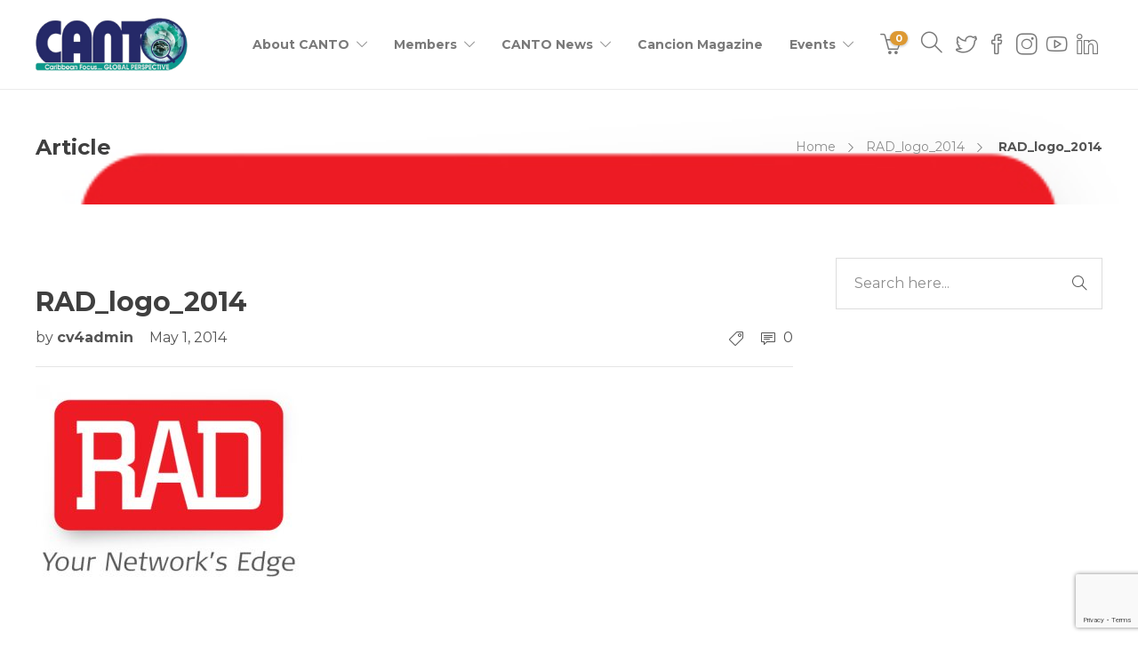

--- FILE ---
content_type: text/html; charset=utf-8
request_url: https://www.google.com/recaptcha/api2/anchor?ar=1&k=6LcqlnAdAAAAAKRTU-F7W0Xo_pK1IM7z4cSRpE_x&co=aHR0cHM6Ly93d3cuY2FudG8ub3JnOjQ0Mw..&hl=en&v=PoyoqOPhxBO7pBk68S4YbpHZ&size=invisible&anchor-ms=20000&execute-ms=30000&cb=mszyyrqlyb5s
body_size: 49019
content:
<!DOCTYPE HTML><html dir="ltr" lang="en"><head><meta http-equiv="Content-Type" content="text/html; charset=UTF-8">
<meta http-equiv="X-UA-Compatible" content="IE=edge">
<title>reCAPTCHA</title>
<style type="text/css">
/* cyrillic-ext */
@font-face {
  font-family: 'Roboto';
  font-style: normal;
  font-weight: 400;
  font-stretch: 100%;
  src: url(//fonts.gstatic.com/s/roboto/v48/KFO7CnqEu92Fr1ME7kSn66aGLdTylUAMa3GUBHMdazTgWw.woff2) format('woff2');
  unicode-range: U+0460-052F, U+1C80-1C8A, U+20B4, U+2DE0-2DFF, U+A640-A69F, U+FE2E-FE2F;
}
/* cyrillic */
@font-face {
  font-family: 'Roboto';
  font-style: normal;
  font-weight: 400;
  font-stretch: 100%;
  src: url(//fonts.gstatic.com/s/roboto/v48/KFO7CnqEu92Fr1ME7kSn66aGLdTylUAMa3iUBHMdazTgWw.woff2) format('woff2');
  unicode-range: U+0301, U+0400-045F, U+0490-0491, U+04B0-04B1, U+2116;
}
/* greek-ext */
@font-face {
  font-family: 'Roboto';
  font-style: normal;
  font-weight: 400;
  font-stretch: 100%;
  src: url(//fonts.gstatic.com/s/roboto/v48/KFO7CnqEu92Fr1ME7kSn66aGLdTylUAMa3CUBHMdazTgWw.woff2) format('woff2');
  unicode-range: U+1F00-1FFF;
}
/* greek */
@font-face {
  font-family: 'Roboto';
  font-style: normal;
  font-weight: 400;
  font-stretch: 100%;
  src: url(//fonts.gstatic.com/s/roboto/v48/KFO7CnqEu92Fr1ME7kSn66aGLdTylUAMa3-UBHMdazTgWw.woff2) format('woff2');
  unicode-range: U+0370-0377, U+037A-037F, U+0384-038A, U+038C, U+038E-03A1, U+03A3-03FF;
}
/* math */
@font-face {
  font-family: 'Roboto';
  font-style: normal;
  font-weight: 400;
  font-stretch: 100%;
  src: url(//fonts.gstatic.com/s/roboto/v48/KFO7CnqEu92Fr1ME7kSn66aGLdTylUAMawCUBHMdazTgWw.woff2) format('woff2');
  unicode-range: U+0302-0303, U+0305, U+0307-0308, U+0310, U+0312, U+0315, U+031A, U+0326-0327, U+032C, U+032F-0330, U+0332-0333, U+0338, U+033A, U+0346, U+034D, U+0391-03A1, U+03A3-03A9, U+03B1-03C9, U+03D1, U+03D5-03D6, U+03F0-03F1, U+03F4-03F5, U+2016-2017, U+2034-2038, U+203C, U+2040, U+2043, U+2047, U+2050, U+2057, U+205F, U+2070-2071, U+2074-208E, U+2090-209C, U+20D0-20DC, U+20E1, U+20E5-20EF, U+2100-2112, U+2114-2115, U+2117-2121, U+2123-214F, U+2190, U+2192, U+2194-21AE, U+21B0-21E5, U+21F1-21F2, U+21F4-2211, U+2213-2214, U+2216-22FF, U+2308-230B, U+2310, U+2319, U+231C-2321, U+2336-237A, U+237C, U+2395, U+239B-23B7, U+23D0, U+23DC-23E1, U+2474-2475, U+25AF, U+25B3, U+25B7, U+25BD, U+25C1, U+25CA, U+25CC, U+25FB, U+266D-266F, U+27C0-27FF, U+2900-2AFF, U+2B0E-2B11, U+2B30-2B4C, U+2BFE, U+3030, U+FF5B, U+FF5D, U+1D400-1D7FF, U+1EE00-1EEFF;
}
/* symbols */
@font-face {
  font-family: 'Roboto';
  font-style: normal;
  font-weight: 400;
  font-stretch: 100%;
  src: url(//fonts.gstatic.com/s/roboto/v48/KFO7CnqEu92Fr1ME7kSn66aGLdTylUAMaxKUBHMdazTgWw.woff2) format('woff2');
  unicode-range: U+0001-000C, U+000E-001F, U+007F-009F, U+20DD-20E0, U+20E2-20E4, U+2150-218F, U+2190, U+2192, U+2194-2199, U+21AF, U+21E6-21F0, U+21F3, U+2218-2219, U+2299, U+22C4-22C6, U+2300-243F, U+2440-244A, U+2460-24FF, U+25A0-27BF, U+2800-28FF, U+2921-2922, U+2981, U+29BF, U+29EB, U+2B00-2BFF, U+4DC0-4DFF, U+FFF9-FFFB, U+10140-1018E, U+10190-1019C, U+101A0, U+101D0-101FD, U+102E0-102FB, U+10E60-10E7E, U+1D2C0-1D2D3, U+1D2E0-1D37F, U+1F000-1F0FF, U+1F100-1F1AD, U+1F1E6-1F1FF, U+1F30D-1F30F, U+1F315, U+1F31C, U+1F31E, U+1F320-1F32C, U+1F336, U+1F378, U+1F37D, U+1F382, U+1F393-1F39F, U+1F3A7-1F3A8, U+1F3AC-1F3AF, U+1F3C2, U+1F3C4-1F3C6, U+1F3CA-1F3CE, U+1F3D4-1F3E0, U+1F3ED, U+1F3F1-1F3F3, U+1F3F5-1F3F7, U+1F408, U+1F415, U+1F41F, U+1F426, U+1F43F, U+1F441-1F442, U+1F444, U+1F446-1F449, U+1F44C-1F44E, U+1F453, U+1F46A, U+1F47D, U+1F4A3, U+1F4B0, U+1F4B3, U+1F4B9, U+1F4BB, U+1F4BF, U+1F4C8-1F4CB, U+1F4D6, U+1F4DA, U+1F4DF, U+1F4E3-1F4E6, U+1F4EA-1F4ED, U+1F4F7, U+1F4F9-1F4FB, U+1F4FD-1F4FE, U+1F503, U+1F507-1F50B, U+1F50D, U+1F512-1F513, U+1F53E-1F54A, U+1F54F-1F5FA, U+1F610, U+1F650-1F67F, U+1F687, U+1F68D, U+1F691, U+1F694, U+1F698, U+1F6AD, U+1F6B2, U+1F6B9-1F6BA, U+1F6BC, U+1F6C6-1F6CF, U+1F6D3-1F6D7, U+1F6E0-1F6EA, U+1F6F0-1F6F3, U+1F6F7-1F6FC, U+1F700-1F7FF, U+1F800-1F80B, U+1F810-1F847, U+1F850-1F859, U+1F860-1F887, U+1F890-1F8AD, U+1F8B0-1F8BB, U+1F8C0-1F8C1, U+1F900-1F90B, U+1F93B, U+1F946, U+1F984, U+1F996, U+1F9E9, U+1FA00-1FA6F, U+1FA70-1FA7C, U+1FA80-1FA89, U+1FA8F-1FAC6, U+1FACE-1FADC, U+1FADF-1FAE9, U+1FAF0-1FAF8, U+1FB00-1FBFF;
}
/* vietnamese */
@font-face {
  font-family: 'Roboto';
  font-style: normal;
  font-weight: 400;
  font-stretch: 100%;
  src: url(//fonts.gstatic.com/s/roboto/v48/KFO7CnqEu92Fr1ME7kSn66aGLdTylUAMa3OUBHMdazTgWw.woff2) format('woff2');
  unicode-range: U+0102-0103, U+0110-0111, U+0128-0129, U+0168-0169, U+01A0-01A1, U+01AF-01B0, U+0300-0301, U+0303-0304, U+0308-0309, U+0323, U+0329, U+1EA0-1EF9, U+20AB;
}
/* latin-ext */
@font-face {
  font-family: 'Roboto';
  font-style: normal;
  font-weight: 400;
  font-stretch: 100%;
  src: url(//fonts.gstatic.com/s/roboto/v48/KFO7CnqEu92Fr1ME7kSn66aGLdTylUAMa3KUBHMdazTgWw.woff2) format('woff2');
  unicode-range: U+0100-02BA, U+02BD-02C5, U+02C7-02CC, U+02CE-02D7, U+02DD-02FF, U+0304, U+0308, U+0329, U+1D00-1DBF, U+1E00-1E9F, U+1EF2-1EFF, U+2020, U+20A0-20AB, U+20AD-20C0, U+2113, U+2C60-2C7F, U+A720-A7FF;
}
/* latin */
@font-face {
  font-family: 'Roboto';
  font-style: normal;
  font-weight: 400;
  font-stretch: 100%;
  src: url(//fonts.gstatic.com/s/roboto/v48/KFO7CnqEu92Fr1ME7kSn66aGLdTylUAMa3yUBHMdazQ.woff2) format('woff2');
  unicode-range: U+0000-00FF, U+0131, U+0152-0153, U+02BB-02BC, U+02C6, U+02DA, U+02DC, U+0304, U+0308, U+0329, U+2000-206F, U+20AC, U+2122, U+2191, U+2193, U+2212, U+2215, U+FEFF, U+FFFD;
}
/* cyrillic-ext */
@font-face {
  font-family: 'Roboto';
  font-style: normal;
  font-weight: 500;
  font-stretch: 100%;
  src: url(//fonts.gstatic.com/s/roboto/v48/KFO7CnqEu92Fr1ME7kSn66aGLdTylUAMa3GUBHMdazTgWw.woff2) format('woff2');
  unicode-range: U+0460-052F, U+1C80-1C8A, U+20B4, U+2DE0-2DFF, U+A640-A69F, U+FE2E-FE2F;
}
/* cyrillic */
@font-face {
  font-family: 'Roboto';
  font-style: normal;
  font-weight: 500;
  font-stretch: 100%;
  src: url(//fonts.gstatic.com/s/roboto/v48/KFO7CnqEu92Fr1ME7kSn66aGLdTylUAMa3iUBHMdazTgWw.woff2) format('woff2');
  unicode-range: U+0301, U+0400-045F, U+0490-0491, U+04B0-04B1, U+2116;
}
/* greek-ext */
@font-face {
  font-family: 'Roboto';
  font-style: normal;
  font-weight: 500;
  font-stretch: 100%;
  src: url(//fonts.gstatic.com/s/roboto/v48/KFO7CnqEu92Fr1ME7kSn66aGLdTylUAMa3CUBHMdazTgWw.woff2) format('woff2');
  unicode-range: U+1F00-1FFF;
}
/* greek */
@font-face {
  font-family: 'Roboto';
  font-style: normal;
  font-weight: 500;
  font-stretch: 100%;
  src: url(//fonts.gstatic.com/s/roboto/v48/KFO7CnqEu92Fr1ME7kSn66aGLdTylUAMa3-UBHMdazTgWw.woff2) format('woff2');
  unicode-range: U+0370-0377, U+037A-037F, U+0384-038A, U+038C, U+038E-03A1, U+03A3-03FF;
}
/* math */
@font-face {
  font-family: 'Roboto';
  font-style: normal;
  font-weight: 500;
  font-stretch: 100%;
  src: url(//fonts.gstatic.com/s/roboto/v48/KFO7CnqEu92Fr1ME7kSn66aGLdTylUAMawCUBHMdazTgWw.woff2) format('woff2');
  unicode-range: U+0302-0303, U+0305, U+0307-0308, U+0310, U+0312, U+0315, U+031A, U+0326-0327, U+032C, U+032F-0330, U+0332-0333, U+0338, U+033A, U+0346, U+034D, U+0391-03A1, U+03A3-03A9, U+03B1-03C9, U+03D1, U+03D5-03D6, U+03F0-03F1, U+03F4-03F5, U+2016-2017, U+2034-2038, U+203C, U+2040, U+2043, U+2047, U+2050, U+2057, U+205F, U+2070-2071, U+2074-208E, U+2090-209C, U+20D0-20DC, U+20E1, U+20E5-20EF, U+2100-2112, U+2114-2115, U+2117-2121, U+2123-214F, U+2190, U+2192, U+2194-21AE, U+21B0-21E5, U+21F1-21F2, U+21F4-2211, U+2213-2214, U+2216-22FF, U+2308-230B, U+2310, U+2319, U+231C-2321, U+2336-237A, U+237C, U+2395, U+239B-23B7, U+23D0, U+23DC-23E1, U+2474-2475, U+25AF, U+25B3, U+25B7, U+25BD, U+25C1, U+25CA, U+25CC, U+25FB, U+266D-266F, U+27C0-27FF, U+2900-2AFF, U+2B0E-2B11, U+2B30-2B4C, U+2BFE, U+3030, U+FF5B, U+FF5D, U+1D400-1D7FF, U+1EE00-1EEFF;
}
/* symbols */
@font-face {
  font-family: 'Roboto';
  font-style: normal;
  font-weight: 500;
  font-stretch: 100%;
  src: url(//fonts.gstatic.com/s/roboto/v48/KFO7CnqEu92Fr1ME7kSn66aGLdTylUAMaxKUBHMdazTgWw.woff2) format('woff2');
  unicode-range: U+0001-000C, U+000E-001F, U+007F-009F, U+20DD-20E0, U+20E2-20E4, U+2150-218F, U+2190, U+2192, U+2194-2199, U+21AF, U+21E6-21F0, U+21F3, U+2218-2219, U+2299, U+22C4-22C6, U+2300-243F, U+2440-244A, U+2460-24FF, U+25A0-27BF, U+2800-28FF, U+2921-2922, U+2981, U+29BF, U+29EB, U+2B00-2BFF, U+4DC0-4DFF, U+FFF9-FFFB, U+10140-1018E, U+10190-1019C, U+101A0, U+101D0-101FD, U+102E0-102FB, U+10E60-10E7E, U+1D2C0-1D2D3, U+1D2E0-1D37F, U+1F000-1F0FF, U+1F100-1F1AD, U+1F1E6-1F1FF, U+1F30D-1F30F, U+1F315, U+1F31C, U+1F31E, U+1F320-1F32C, U+1F336, U+1F378, U+1F37D, U+1F382, U+1F393-1F39F, U+1F3A7-1F3A8, U+1F3AC-1F3AF, U+1F3C2, U+1F3C4-1F3C6, U+1F3CA-1F3CE, U+1F3D4-1F3E0, U+1F3ED, U+1F3F1-1F3F3, U+1F3F5-1F3F7, U+1F408, U+1F415, U+1F41F, U+1F426, U+1F43F, U+1F441-1F442, U+1F444, U+1F446-1F449, U+1F44C-1F44E, U+1F453, U+1F46A, U+1F47D, U+1F4A3, U+1F4B0, U+1F4B3, U+1F4B9, U+1F4BB, U+1F4BF, U+1F4C8-1F4CB, U+1F4D6, U+1F4DA, U+1F4DF, U+1F4E3-1F4E6, U+1F4EA-1F4ED, U+1F4F7, U+1F4F9-1F4FB, U+1F4FD-1F4FE, U+1F503, U+1F507-1F50B, U+1F50D, U+1F512-1F513, U+1F53E-1F54A, U+1F54F-1F5FA, U+1F610, U+1F650-1F67F, U+1F687, U+1F68D, U+1F691, U+1F694, U+1F698, U+1F6AD, U+1F6B2, U+1F6B9-1F6BA, U+1F6BC, U+1F6C6-1F6CF, U+1F6D3-1F6D7, U+1F6E0-1F6EA, U+1F6F0-1F6F3, U+1F6F7-1F6FC, U+1F700-1F7FF, U+1F800-1F80B, U+1F810-1F847, U+1F850-1F859, U+1F860-1F887, U+1F890-1F8AD, U+1F8B0-1F8BB, U+1F8C0-1F8C1, U+1F900-1F90B, U+1F93B, U+1F946, U+1F984, U+1F996, U+1F9E9, U+1FA00-1FA6F, U+1FA70-1FA7C, U+1FA80-1FA89, U+1FA8F-1FAC6, U+1FACE-1FADC, U+1FADF-1FAE9, U+1FAF0-1FAF8, U+1FB00-1FBFF;
}
/* vietnamese */
@font-face {
  font-family: 'Roboto';
  font-style: normal;
  font-weight: 500;
  font-stretch: 100%;
  src: url(//fonts.gstatic.com/s/roboto/v48/KFO7CnqEu92Fr1ME7kSn66aGLdTylUAMa3OUBHMdazTgWw.woff2) format('woff2');
  unicode-range: U+0102-0103, U+0110-0111, U+0128-0129, U+0168-0169, U+01A0-01A1, U+01AF-01B0, U+0300-0301, U+0303-0304, U+0308-0309, U+0323, U+0329, U+1EA0-1EF9, U+20AB;
}
/* latin-ext */
@font-face {
  font-family: 'Roboto';
  font-style: normal;
  font-weight: 500;
  font-stretch: 100%;
  src: url(//fonts.gstatic.com/s/roboto/v48/KFO7CnqEu92Fr1ME7kSn66aGLdTylUAMa3KUBHMdazTgWw.woff2) format('woff2');
  unicode-range: U+0100-02BA, U+02BD-02C5, U+02C7-02CC, U+02CE-02D7, U+02DD-02FF, U+0304, U+0308, U+0329, U+1D00-1DBF, U+1E00-1E9F, U+1EF2-1EFF, U+2020, U+20A0-20AB, U+20AD-20C0, U+2113, U+2C60-2C7F, U+A720-A7FF;
}
/* latin */
@font-face {
  font-family: 'Roboto';
  font-style: normal;
  font-weight: 500;
  font-stretch: 100%;
  src: url(//fonts.gstatic.com/s/roboto/v48/KFO7CnqEu92Fr1ME7kSn66aGLdTylUAMa3yUBHMdazQ.woff2) format('woff2');
  unicode-range: U+0000-00FF, U+0131, U+0152-0153, U+02BB-02BC, U+02C6, U+02DA, U+02DC, U+0304, U+0308, U+0329, U+2000-206F, U+20AC, U+2122, U+2191, U+2193, U+2212, U+2215, U+FEFF, U+FFFD;
}
/* cyrillic-ext */
@font-face {
  font-family: 'Roboto';
  font-style: normal;
  font-weight: 900;
  font-stretch: 100%;
  src: url(//fonts.gstatic.com/s/roboto/v48/KFO7CnqEu92Fr1ME7kSn66aGLdTylUAMa3GUBHMdazTgWw.woff2) format('woff2');
  unicode-range: U+0460-052F, U+1C80-1C8A, U+20B4, U+2DE0-2DFF, U+A640-A69F, U+FE2E-FE2F;
}
/* cyrillic */
@font-face {
  font-family: 'Roboto';
  font-style: normal;
  font-weight: 900;
  font-stretch: 100%;
  src: url(//fonts.gstatic.com/s/roboto/v48/KFO7CnqEu92Fr1ME7kSn66aGLdTylUAMa3iUBHMdazTgWw.woff2) format('woff2');
  unicode-range: U+0301, U+0400-045F, U+0490-0491, U+04B0-04B1, U+2116;
}
/* greek-ext */
@font-face {
  font-family: 'Roboto';
  font-style: normal;
  font-weight: 900;
  font-stretch: 100%;
  src: url(//fonts.gstatic.com/s/roboto/v48/KFO7CnqEu92Fr1ME7kSn66aGLdTylUAMa3CUBHMdazTgWw.woff2) format('woff2');
  unicode-range: U+1F00-1FFF;
}
/* greek */
@font-face {
  font-family: 'Roboto';
  font-style: normal;
  font-weight: 900;
  font-stretch: 100%;
  src: url(//fonts.gstatic.com/s/roboto/v48/KFO7CnqEu92Fr1ME7kSn66aGLdTylUAMa3-UBHMdazTgWw.woff2) format('woff2');
  unicode-range: U+0370-0377, U+037A-037F, U+0384-038A, U+038C, U+038E-03A1, U+03A3-03FF;
}
/* math */
@font-face {
  font-family: 'Roboto';
  font-style: normal;
  font-weight: 900;
  font-stretch: 100%;
  src: url(//fonts.gstatic.com/s/roboto/v48/KFO7CnqEu92Fr1ME7kSn66aGLdTylUAMawCUBHMdazTgWw.woff2) format('woff2');
  unicode-range: U+0302-0303, U+0305, U+0307-0308, U+0310, U+0312, U+0315, U+031A, U+0326-0327, U+032C, U+032F-0330, U+0332-0333, U+0338, U+033A, U+0346, U+034D, U+0391-03A1, U+03A3-03A9, U+03B1-03C9, U+03D1, U+03D5-03D6, U+03F0-03F1, U+03F4-03F5, U+2016-2017, U+2034-2038, U+203C, U+2040, U+2043, U+2047, U+2050, U+2057, U+205F, U+2070-2071, U+2074-208E, U+2090-209C, U+20D0-20DC, U+20E1, U+20E5-20EF, U+2100-2112, U+2114-2115, U+2117-2121, U+2123-214F, U+2190, U+2192, U+2194-21AE, U+21B0-21E5, U+21F1-21F2, U+21F4-2211, U+2213-2214, U+2216-22FF, U+2308-230B, U+2310, U+2319, U+231C-2321, U+2336-237A, U+237C, U+2395, U+239B-23B7, U+23D0, U+23DC-23E1, U+2474-2475, U+25AF, U+25B3, U+25B7, U+25BD, U+25C1, U+25CA, U+25CC, U+25FB, U+266D-266F, U+27C0-27FF, U+2900-2AFF, U+2B0E-2B11, U+2B30-2B4C, U+2BFE, U+3030, U+FF5B, U+FF5D, U+1D400-1D7FF, U+1EE00-1EEFF;
}
/* symbols */
@font-face {
  font-family: 'Roboto';
  font-style: normal;
  font-weight: 900;
  font-stretch: 100%;
  src: url(//fonts.gstatic.com/s/roboto/v48/KFO7CnqEu92Fr1ME7kSn66aGLdTylUAMaxKUBHMdazTgWw.woff2) format('woff2');
  unicode-range: U+0001-000C, U+000E-001F, U+007F-009F, U+20DD-20E0, U+20E2-20E4, U+2150-218F, U+2190, U+2192, U+2194-2199, U+21AF, U+21E6-21F0, U+21F3, U+2218-2219, U+2299, U+22C4-22C6, U+2300-243F, U+2440-244A, U+2460-24FF, U+25A0-27BF, U+2800-28FF, U+2921-2922, U+2981, U+29BF, U+29EB, U+2B00-2BFF, U+4DC0-4DFF, U+FFF9-FFFB, U+10140-1018E, U+10190-1019C, U+101A0, U+101D0-101FD, U+102E0-102FB, U+10E60-10E7E, U+1D2C0-1D2D3, U+1D2E0-1D37F, U+1F000-1F0FF, U+1F100-1F1AD, U+1F1E6-1F1FF, U+1F30D-1F30F, U+1F315, U+1F31C, U+1F31E, U+1F320-1F32C, U+1F336, U+1F378, U+1F37D, U+1F382, U+1F393-1F39F, U+1F3A7-1F3A8, U+1F3AC-1F3AF, U+1F3C2, U+1F3C4-1F3C6, U+1F3CA-1F3CE, U+1F3D4-1F3E0, U+1F3ED, U+1F3F1-1F3F3, U+1F3F5-1F3F7, U+1F408, U+1F415, U+1F41F, U+1F426, U+1F43F, U+1F441-1F442, U+1F444, U+1F446-1F449, U+1F44C-1F44E, U+1F453, U+1F46A, U+1F47D, U+1F4A3, U+1F4B0, U+1F4B3, U+1F4B9, U+1F4BB, U+1F4BF, U+1F4C8-1F4CB, U+1F4D6, U+1F4DA, U+1F4DF, U+1F4E3-1F4E6, U+1F4EA-1F4ED, U+1F4F7, U+1F4F9-1F4FB, U+1F4FD-1F4FE, U+1F503, U+1F507-1F50B, U+1F50D, U+1F512-1F513, U+1F53E-1F54A, U+1F54F-1F5FA, U+1F610, U+1F650-1F67F, U+1F687, U+1F68D, U+1F691, U+1F694, U+1F698, U+1F6AD, U+1F6B2, U+1F6B9-1F6BA, U+1F6BC, U+1F6C6-1F6CF, U+1F6D3-1F6D7, U+1F6E0-1F6EA, U+1F6F0-1F6F3, U+1F6F7-1F6FC, U+1F700-1F7FF, U+1F800-1F80B, U+1F810-1F847, U+1F850-1F859, U+1F860-1F887, U+1F890-1F8AD, U+1F8B0-1F8BB, U+1F8C0-1F8C1, U+1F900-1F90B, U+1F93B, U+1F946, U+1F984, U+1F996, U+1F9E9, U+1FA00-1FA6F, U+1FA70-1FA7C, U+1FA80-1FA89, U+1FA8F-1FAC6, U+1FACE-1FADC, U+1FADF-1FAE9, U+1FAF0-1FAF8, U+1FB00-1FBFF;
}
/* vietnamese */
@font-face {
  font-family: 'Roboto';
  font-style: normal;
  font-weight: 900;
  font-stretch: 100%;
  src: url(//fonts.gstatic.com/s/roboto/v48/KFO7CnqEu92Fr1ME7kSn66aGLdTylUAMa3OUBHMdazTgWw.woff2) format('woff2');
  unicode-range: U+0102-0103, U+0110-0111, U+0128-0129, U+0168-0169, U+01A0-01A1, U+01AF-01B0, U+0300-0301, U+0303-0304, U+0308-0309, U+0323, U+0329, U+1EA0-1EF9, U+20AB;
}
/* latin-ext */
@font-face {
  font-family: 'Roboto';
  font-style: normal;
  font-weight: 900;
  font-stretch: 100%;
  src: url(//fonts.gstatic.com/s/roboto/v48/KFO7CnqEu92Fr1ME7kSn66aGLdTylUAMa3KUBHMdazTgWw.woff2) format('woff2');
  unicode-range: U+0100-02BA, U+02BD-02C5, U+02C7-02CC, U+02CE-02D7, U+02DD-02FF, U+0304, U+0308, U+0329, U+1D00-1DBF, U+1E00-1E9F, U+1EF2-1EFF, U+2020, U+20A0-20AB, U+20AD-20C0, U+2113, U+2C60-2C7F, U+A720-A7FF;
}
/* latin */
@font-face {
  font-family: 'Roboto';
  font-style: normal;
  font-weight: 900;
  font-stretch: 100%;
  src: url(//fonts.gstatic.com/s/roboto/v48/KFO7CnqEu92Fr1ME7kSn66aGLdTylUAMa3yUBHMdazQ.woff2) format('woff2');
  unicode-range: U+0000-00FF, U+0131, U+0152-0153, U+02BB-02BC, U+02C6, U+02DA, U+02DC, U+0304, U+0308, U+0329, U+2000-206F, U+20AC, U+2122, U+2191, U+2193, U+2212, U+2215, U+FEFF, U+FFFD;
}

</style>
<link rel="stylesheet" type="text/css" href="https://www.gstatic.com/recaptcha/releases/PoyoqOPhxBO7pBk68S4YbpHZ/styles__ltr.css">
<script nonce="LJzQPD0peDvDeFMz5jBCqw" type="text/javascript">window['__recaptcha_api'] = 'https://www.google.com/recaptcha/api2/';</script>
<script type="text/javascript" src="https://www.gstatic.com/recaptcha/releases/PoyoqOPhxBO7pBk68S4YbpHZ/recaptcha__en.js" nonce="LJzQPD0peDvDeFMz5jBCqw">
      
    </script></head>
<body><div id="rc-anchor-alert" class="rc-anchor-alert"></div>
<input type="hidden" id="recaptcha-token" value="[base64]">
<script type="text/javascript" nonce="LJzQPD0peDvDeFMz5jBCqw">
      recaptcha.anchor.Main.init("[\x22ainput\x22,[\x22bgdata\x22,\x22\x22,\[base64]/[base64]/[base64]/KE4oMTI0LHYsdi5HKSxMWihsLHYpKTpOKDEyNCx2LGwpLFYpLHYpLFQpKSxGKDE3MSx2KX0scjc9ZnVuY3Rpb24obCl7cmV0dXJuIGx9LEM9ZnVuY3Rpb24obCxWLHYpe04odixsLFYpLFZbYWtdPTI3OTZ9LG49ZnVuY3Rpb24obCxWKXtWLlg9KChWLlg/[base64]/[base64]/[base64]/[base64]/[base64]/[base64]/[base64]/[base64]/[base64]/[base64]/[base64]\\u003d\x22,\[base64]\x22,\x22eRnCoGLDlsOtwr7DpDchw5DCn8OGUsOLa8O6wpwyS0Rpw6nDksOLwpgJZXTDpsKTwp3CuVwvw7DDlMO9SFzDl8OjFzrCjsO9KjbCjEcDwrbCjyTDmWV2w4t7aMKYK113wr/[base64]/Dqn/ChsK1w5Bhw7bCmMKzw5BqaMOawojChyzDjjjDrHBkfi/CqXMzShI4wrFNScOwVB8XYAXDrcOBw599w61ww4jDrQ3DiHjDosKIwpDCrcK5wr45EMO8asOJNUJbKMKmw6nCkSlWPWjDk8KaV2fCg8KTwqEXw5jCthvCqmbCol7Cqm3ChcOSa8KWTcOBNMOaGsK/[base64]/AcKjw7PDrcKMw7LCnTDCiS4bEU9gWUHDhMOJfcO9MsKDF8K+wpMyK1hCWmTCrx/CpWlowpzDlnJgZMKBwobDs8KywpJnw4t3worDkcKVwqTClcOBC8KNw5/[base64]/[base64]/wqPCvMO0w4lMw6M2wrbCh3FnNx3ChsOqLSZvw6nCiMKYGxRGwqDCvFDChisBMR7DrFYzEz/Cm0fCrRVyQUjCvsOsw47CryLCvDQAIMOAw7ERJ8O/[base64]/Dk8KQw4XCk3BAwrvDtzxEC8ORBnYLZXHCjcKGwoNMWBzDt8KowoPCm8Ohw7tawr3Dk8Opw7zDpWPDgMKww5jDvB7CmMKdw5TDu8O7MmDDs8OqU8KVw5BvcMKGNMOzJMKQE20jwogQZsObO2jDpEbDpV/CocOqfz7Dn2jCncOywrvDsVvCr8OAwp8rGm4MwqlvwpowwrTCucOFfMK1AsOGIw/CncKpUcOEYxlVwobDmMKGw7jDucK3w5jCmMKbwoN3w5zCoMKUasKxBMOSw4wRwrYZwoR7PmvDicKXb8OEw4pLw7pOwptgLQF8wo13w614VMOVCGMdwr3DtcO5w7/Do8KRfQzDrAXCtiHDkX/Cu8KUJMO8Yg3CkcOmVMKZw5ZSGTjCh37Cux3DryYfwqrCrhESwqnCpcKiw7Bbwq5RCQDDtcKQw4d/[base64]/B8KZw40Dw6drVcKBw4Jmw7M8woLCkMOCCy/DjR3Co8O4w4DDim1aDMO0w6HDkgMxLlrDskcqw7QdJMO/w4NMdFzDr8KLeikew49QaMOVw7vDq8KZLcKhYsKWw5HDhsK/VANDwp4MQMK7TsOmwobDvlrCjsK3w7bCmAc2ccOqGzbCiygvw5dBXFpVwr7ChVVEw7DCosOZw6MwR8OgwoDDj8K+EMOQwpvDkcO6wq3CgDrCr29wXEDDpMO9VhhIw6PCvsKPw6obw47DrMOiwpLCiHB2WkY6woU6w4XCiCMhwpAew7QJw6/DqsOFXcKBa8OCwpPCq8KAwpvCrXpBw4/CgMOPBD8MKsOaGzvDvhfCsgzCmcKqcsKvw5nCh8OSTkzCjMKLw5wPAcOMw6HDvFTCiMKqHTLDtzXClinDmETDvcOgwqt0w4bCohjCmXhfwpYpw4FaDcKiYcOdw5ZIw7tDwq3Dig7Dg3NLwrjCpQXCkw/DlClaw4PDucKgw75JcBDDvxXCkcO5w54zw6bDl8K4wqbCom7CnMOkwrnCvcOvw5MaJhPCsW3DhFEdVGzDqUECw7Uaw5DDgFLCv0DDt8KewoHCvGYEw4vCpsK9wrs6GcKvw6gSbEXDmmIIecK/w4gOw5fCosOzwojDnsOIH3XDjsKHw7zDtR7DusKMZcKOw4bCk8Odw4HCixdGI8KAVlpMw4xmwrVewpI2w5J6w5XChB0WF8Ogw7EvwoNRdmENwpLCuwzDq8Kww63CoiLDi8Kuw77Dl8OSEHRRGRcWEExcAMKGw73Ch8Kow7Z0cWoeFcOWwrgZalTDhQ1EeV/[base64]/wqDCl0djwqfDjQ1gwpTDnVJ8ZsK+w6PDhcOxwrzDozgLWELCucO4DRZTTMOhfhnClHbCtcOxd3rCphY0D2HDkTfCusObwprDncOjIkbCtT9TwqzDsDo+woLDocK8wqBJwrrDvDN8RRHDiMOaw7pqNsOvwqvDhBLDicO2QFLCgRdvwq/CgsO/wqE7wrosKsKBJ0p9c8ORwoUhZsOJSsOGwrjCg8OFw7/CuDdCPcKrVcKFAxHCh1USw5szwpdYc8KuwpjDnwzDrCYpFsKHWsO7woJLGXQ/JykzccKBwoHCiT7DpcKvwp3CoHQLOB4uRwsgw7gOw4LCnmh3wpXDhyvCqEvCuMOiB8O+S8KfwqBYPxvDicK2dVnDkMOHwoXDpBDDsn0Fwq/CpCJZwrPDiiHDvsOHw6dtwpbCj8O+w4tXwp0Jwq5ew6k3d8KCCsOFIkTDscKnE2ENccK4w48iw7fDuETCsQIrw5jCosO3w6V4A8K/[base64]/DqD0uOcK9wrQbwrnDisOpwrPChMKgFAMCwoNvBMOHwr7Dm8KRfsKEJcKEw5Y7w4UPwqHCoFvCh8KYF3oSamfCukfCljF9YjpfBWHDhAnCvA/DvcOhBS0nW8Oaw7TDqUrCiwbCvcKUw63CjsO6wo8Uw6JMWC7CpkHCjSbCuyrDsxrCi8OzE8KQfcKbw5TDhk0WaiPCl8O+wqUtw5ZDXyjDrkY/HlVOw4FgADluw7wbw4jDlsO6wqJaWsKrwqsdDEFxY1fDsMKaOcOxWMO/[base64]/DhF46dlZfC8KODMO2wooHQcOxA3LCkcK5Y8OITMO5w7MOEcOtSsKhwpl5YQHDviHDgzU7wpdAXnzDmcKVQcK4wr8xb8K+VcKFNVrCr8OAS8KTw5/CoMKHIk1kwpdUwqXDm2lJwpTDkxtXw5XCr8K/AldCCBErHsO9MV/Cqh06VxhvRGbDn3HDqMOaMUJ6w7MuHsKSEMK4YsK0w5BnwoPCuVR5NlnCoRVGDiNYw4YIdSfDiMKxN2zCsW9RwoMaBRUiw6fDkMOnw4bCtMOgw517w5fCiCNuwprDjcKnw7bClcOdQQhXAcOMewrCt8KoTsOIGwLCngwQw6/CvMOQw4TDqcKqw5ISIcOlGD3DjMOfw4oHw4fDtRvDl8OrY8ODfMOzf8KCAk1Uw5URWcOiLW3Dp8OffyfDrG3Dhjc6QsOew60KwqR5wplww7lEwo1gw7p2M3QEwpxbwqppf03DqMKoJsKkW8KAN8KnXsO/WDvDsAAtwo9+WTPDgsK+Dl1TXcKjWjXCisKKZcOWwpbDiMKObjbDpsKGLT7ChcKEw47CjMOvwqkpY8KRwqksNwLChzfCjG/Cj8OjecKZB8OpfmZZwojCki9dwpTCtAhwWcOaw6YrAWQIwr/DnMO4IcKCNSkmWlnDrsOrw7pPw53Ck0PCrUXChi7CpEBSwqDDvsOzw7gsPMOcw6bCjcKAwrdpBsOtwrvCrcKEE8OuQ8OewqBfQQkbwpHDi0fCicOJWcOswp0Lwo5IQ8OabMOdw7A1w5ErSVLDkBJ2w5fCvjoIwr8sJi/CmcK1w6zCpXvCjjBxJMOOayfCuMOiwrTCtcOkwqnDtVoUMcK4w5h2VQvCjsOIwosHMw0gw4bCisKbSsOhw4JWRCzCtsKgwoUrw7AJaMKzw5PDvMKFwrvCtsOuOyHCpFoFEg7DnltdFBYZIcKWw7IHRsOza8KFWsKTw7U4FcOGwpM0CcOHQcKBUwU5w6/CvMOoZsOBcy4secOuYsKpwr/CvD8daQNow5Nwwr/[base64]/Dp8O8VCRbwo9kw5jDksOsRcOpw4XCiDwfw7vDpsKkKVHCp8Orw5vCqQpcFlZpwoNoEsKQCTnChi7Dv8KmJcKHA8ORwqnDigjCq8OZa8KVwovCgcKZJcODwrBjw6zDvAhedsKKwqBDJnbCjGTDjsKZwo/Dr8Oiw5M3wr3CnGxRPMOCw5xywqRmw5F9w7bCpcOEGsKKwoTDisKaVGEUewXDuxN/CMKKwogUeW05RkXDrnzCrsKRw7xxPMKcw7UhUsOlw5nDhcKWWMKuwq5TwoRow6nCokzChCPCj8O1OMKZcsKqwpfDojtfdCkAworCg8O7U8OdwrEaIMOPdXTCtsKfw4bCrjDCiMKyw6vCi8OMEsOwVhtJbcKpID5LwqtBw4TDoThOwpduw49ZQwPDkcOyw6dsN8Kuwo/CsgN6bsOkwrXDniTDlw8lwo1dwpU1AsKVfU0owqfDicOLElp2w5gEwrrDhGpfw6zCpTEcbC3CuzYCRMKPw5vDlm9CDcOUU38gUMOJAQQQw7LCgMKlEBnDs8ODw5/[base64]/DvcOiw5cRZcKhwoUywo7CoGPDp8KIw5TCi8Oxwo3DtsOvw6VLwp8JYcKtwpEJMjvDn8OtHsOUwosWwrDCi2HCrsKgwpXDs3nDs8OVZhc/wprCgA0VAh1PTUxBbGsHwo7Dq1koIsOZYsOuADIkOMKCw6DDgGFyWlTDkT98S1Y/[base64]/Du8KmV8KdwpxEKMKHwo/CpcOBfcO6K8O7FSzDtHBKw5Nyw7XCpsKHAMKWw7bDt01IwrjCl8KfwqlmeBvChcOKc8KYwrTChE/Cqj8ZwrQiwr4mw7dhYTXCjX9OwrLCv8KIKsK6OW7CkcKEw7s0w6/DuXUYwoFaLCDCgV/CpjVjwodCwpJ9w41ZdGXCiMK/w69gTRNlSnEQeG9oTcONLA4kw6YWw5fCusOzw55MA3R7wrwefwVPwojCuMOweGfDkk9+B8OhUlZoIsO2w4TCmMOxwrwAC8KYVFM9BcOZe8OBwoMnDsKESWXCucKowpLDt8OLZcOZSgrDhcKMw7XCgxvDpcOEw5NPw58Cwq/DgcKUw4IyGCkoZMKww4wpw4HCkRQ9wowZTcKpw6MswrxzBcOKVMKuw7nDvsKBXcKDwq8Ow7fCocKiPA4sP8KqDgXCn8Opwp47w4BWw4k7wrHDp8OcZcKiw7bCgsKcw68URmLCkMKjw4/CqMKTGA1/w67DqMK3TV7CucOUwrvDrcO6w7TChcOww5sZw4bChcKTV8OHYMOaRR7DllbCjsO/TjfDhMOlwozDtsOyGkMBaCQDw7towr1Kw5EUwq1VF1bCp2DDlmDCv2ktWcO3GiQxwqV1wp7DjxjCq8O2woZKZ8KVbiTDlTfCssK4aw/DnmHChUY6YcODBUwibULCicOqw6MMw7UUesO0w7vCsj7DhMOWw6QKwrrCvFTDkzsEPT7CplQOUsKdOcKaAcOGaMOmE8KAUzvDnMO7J8OMwoDCiMKkKcKtw6JfDX3CpkHDjAzCisOiw5thLFPCvi7CmhxewqhDwrN/[base64]/CqMK+X8OIwr7CqXfDq8K1EcK9TsKlw7lIw5vDkmpMw4LDjMKRwonDjUfCsMK9ZsKoMFNhFQg/VzVYw415XcKMesOpw4zChcOww6zDvw3Dg8KwEVrCr13Cv8OJw4RrDTInwqJnwoMYw73CosOxw6LDosKZYcOqCGMGw5Q+wr59wrI4w53DocKCWDzCtsK9YETCqRDDjB/Dk8Oxw7jCpcOlFcKDFMKFw68mbMOoC8K5wpA0Yl3CsEbDtcObw4PDnXkcPsKhwpwYVlkcQSByw7LCvUnCgkhxKXLDhXfCrcKNw7PDtMOmw53CiWZHwpnDpEzDocOAw7DCvX9Lw5d8NMOww6LCmlg2wrnDicKbw4ZdwpbDuU7DmnjDmkzCpsOqwq/Do3nDisKFWcO6WSDDosOOE8KqDEd2NcKwWcOawonCisK/XcOfwp7DpcKCB8OYw4p4w4nDl8KJw65mSj7CgMOjw4NZTcOYcVzCpsOgSCTCgBEmd8OsRUHDlTtLJcOiD8K7ZsKDAzBhXzVFw7/Dj1Jfwq4DK8K6w5LCi8Ojwqhww7ZGw5rCssOhdMKew5tzQl/Dp8ObJcKFwowsw7tHw5HDvMOTw5o3wq7DicOAw4Znw5PCusKpwpjCmcOgw613LAPDj8OmGMKmw6bDoFA2wpzDhX4jw7gNw5ZDccKOw5ZDw7lsw6nDjRhpwrnDhMOGMWXDjydXHWICwrRxbcO8fAsaw7B+w43DgMOYA8KvaMOEYT7DvcK6bDHCpMKoFnQ5OcOew7vDjx/[base64]/wr/DhMK+NkEPIBzCvg9/w5XCisKPC0gEwo5cDsOswpfDv0fCo2Yiw7sQOsOBNMKwJhTDjy3DusOlwrLDu8OGTFsDB3hSw4dHw7l6w4XCucOCGWXDvMKdw6FKaCVFw7Ydw6TDg8KhwqVuI8O1wrDDohLDpjd9f8OiwqFzIcKfMVfDrsK/w7Muw7jCu8OAWEXDnsKSwoA6w49xwprCgjN3QsKnGGhwZGHCtsKLBiU4wrbClcKMYcOAw7nCrCcPJsK2fsKew5zCnGw8a3jCkQ1MZMK+M8Krw6NRIzvCicOhSg5uRQ1wTCRNEcOoO2vDgD/DqHMewpjDk25hw4ZZw73Cp2TDiQtuCGXCvsOdRn/CllYNw4XDqz/ChsOac8K2Mhxyw43Dn03Don5QwqDCusOjKcOJV8OewonDpMKtWUxBLk3CqsOsRGvDk8KEU8KuBMKNCQ3CiEE/[base64]/CpMONwoZ2GcK3Qwwhw60uwpskC8OaeR0cw7VxJMKZUsKicBzCgWEhCMOuMVbDuTZGF8OPa8Oxw48WF8O7S8OBb8Obwp0SXBQLXDrCqBTCiTXCv2ZgDVzDh8KnwpvDv8OEEFHCoRjCscObw7DDjAjDocOMw7dRWwXChW1oa3nCscKWKUZuwqTDt8KQUnd/VMKSYnDDg8KqeXnDk8Knw6omDll9TcO8G8KrTw4tNgXDhkDChHkWw6/Ds8OSwrQddxHCnmtyE8Kxw6LCnzHCrVbCnMKeVsKKwpgaOMKLA3xJw4xGH8OjAw15wr/DkU0tOkREw7/CpGIKwoQfw6tHJwAmUMK/w6BVw4J0ccKUw5saMMKIAcK4aCnDlMOeQScSw6TCjcOPVS0ibh3DmcOtw4RlKBQdw7cew6zDrsKfbMOyw48kw5TCjXvCl8KpwoDDhcORX8OLeMO2w5/DosKBccK1dsKKwonDhHrDjGnCrwh7FzPDq8O9wrLDlCjCksOLwohkw4fCvGAlw7bDkSc+QsK7UTjDmXfDnz/DthnCkcKuw78ZHsKwTcODTsKyPcOuw5jDkcOOw5lXw6Z9w6tOa0nDl0fDo8KPYMO8w4crw7TDvEvDu8OGDGkwOcOKLMKtJXPCjMO3NT0yFcO4wp9gN0vDhHdOwoYaVsKrNGl2w6TDkV/ClMOCwpxuGsKGwoDCukwmw5N5a8O5JDzCkAXDmV4uaDvCs8OCw5PDnDoeS1ELM8KnwpYowo1uw5bDhE4JDC/CgkLDtsK9YwLDjcOowrQAwo8PwoQSwqBCeMK1TnV1XsOJwobClmA7w4/Dr8Oiwr9Bf8K1esOMw4gpwqnCjgfCscK3w4fCp8O0w41kw5PDi8OudhV+wonCmMOZw7gNSsOqZQwxw6EpQ0TDjsO0w459QMOOayEVw5PDuXV+XHF0QsO9wprDq0dqw7spW8KdesO/wrTDk0jDkR3CoMOPCcOzcD/DpMKWwq/CjBQEw4hrwrFAdcKDwrMFfkvCknMkbx1CeMK4wrXCjQFNVh4zwpzCsMOKccOLwoDDuTvCh1XCssO2wqcofB8Jw4AdEsKvEcOdworDqVxqdMKzwoZsMcOnwqzCvzDDoXfDgXg1d8K0w6duwop/wp47c3/CmsO3S18BO8KAFkoswr8lOF/Co8KJw6A0R8ODwoA5wq/[base64]/wrvCmhxSAh1twppiRjA8wrrCkxXDscKuIMKMUMOSdcKQw7fCscKnTMOJworCnMOBaMODw7jDscKFAwbCkhjDgVjClDZkXlYCwrbDtXDDpsOzwrzDrMOgwq5macKvwpt/AD1Bwpxfw6F9woPDs2EWwo7CtRcEH8OkwrLCt8KXdEnCu8OyKMOnO8KgNzQbbXXCjsKPVMKAw5tCw5TClSUswq8rw7XCs8OCS29iejUiwp/DmRjCtUXCjlXDnsO0HsK4w7LDggfDvMK5djnDuRtUw4gVTcKiwpjCgsOMCcO7w7zClsKhHybDnV3CrE7ColvDhFoMwoFab8OGasKcwpI+U8K/wpLCp8KAw7xNPF3DuMOZRnpHNMO0dMO/CxbCpUrCmcO0w5U+KEzCuAB5w4w4G8Otemdbwr7CicOjIcKowrTCuy51LsKud1kVLMKxdnrDrsK0a37DjMKAw7ZacMKgwrPDmcOzD1ExTwHCnW8JbcK9VBTCjcKKwqbCgMORScO2w5t3NMOIQ8K7SEsyPjnDviZ/[base64]/DjzEhAcOVQ8K1w6fDv8ODwqLCncK5wogtU8ODwpfCkcK0DcKUw6wHXsK9w4vCt8Ogd8KTNiXCkgDDlcOnw6AdfE8dJMKYw7bDv8Kxwop/w4IGw5EGwr5UwpU2w74KDcK4FWQiwqPCrsKfwq/CoMKdPwQVwq7Dh8KMw4FGDHnDl8OIw6JjZMKHXj9+FMOQKgpgw6ZXE8OwUSpWe8OewrlwDsOrTi3DoSgCw511w4LDiMOvw6vDnH3Cu8KEY8K3wrHCnsOqYwXDqMOjwp7CnxfDrUg/[base64]/[base64]/[base64]/Cp8K4w6HCsMKdw6lkwqh7IAXClD/DnSBkworDjm4tKG/CrlZgUS0Jw4jDi8Ouw7RJw57Co8OAIcOyOMKwCsKmOhdWwqrCmxnCvgvDnC7Cq13Cu8KTA8OLQF8CGQtiKsOCw6tvwpZ7e8KJwrfDqXANQzkuw5/CiRMRVhrCkQ45woPCrRgGDcKXOMKvwpvCmVVtw5xvw4TClMK3w5/[base64]/[base64]/w50wcyDDkMKxBm85ZHVwQE48eD5uw6JCwojCtQAow44Ow4c/wq4Fw5ggw4M/wroVw53DrxPCqhZIw7nDlGASFgEmXVwbwqd4dWMKUk/CoMO4w6LDqEjDiz/[base64]/[base64]/DplstWMO7ZS7Dq8OwY8KfCgwUN8OiI8OFw4LDnSDDmsOkw6cWw4lYEkd7w7fCogw+X8OJwp0GwpHCg8K4JVYtw6jDsTZ+wp/DkzBMDUvCs0nDjMOmZ39yw5fCocO2w5Umwr/Drl3CiHLCgVPDvXsiJAjCjMKyw6JUM8KFIAxJw5s4w5ocwoXDqi0kEsKaw4vDqMO0wo7DncKifMKYa8OCHcOQb8KkScOcw5/Co8OXSMKgZkVLwp3Ch8KFOMKQGsO9fGHCsyXClcOQwqfDqcOPICwTw4bDo8OAwrtfw7LCg8KkwqDCl8KaLH/DpWfCiTTDk3LCr8KqM1TDtFMhR8Kew6YdM8OjSMOew4QswpLDil/DsRc5w7fDn8OFw4sTUMKlOTMWf8ONAlfCuT/DhMOHeyEHdcKISD8gwoZNbGnDnlELNknCmsOCwqAmRH3Cv3rCmULDggo9w7JZw7fDlsKAwpvCnsKuw6HCu2PCkcK6JWDDucOoP8KXwqorM8KsRMOuw60Cw7wlBzXDoSbDqH0BQ8KDAmbCrDTDhTMZeC5Ywr5fw4hnwrUpw5HDmm3DiMKjw6wnbMKtAB/Ck1Q6w7zDiMO4BThdUcOCMcO+blbDrcKjECRPw5caNsOfXMOuPw9DLMOnw4nDinhywrAFwpLCjXvCnBbCiDAtRHHCpMOHwp7Cp8KISh/CkMOufyE3ByI2w5XCjsKzScKEHQnCmsOvMwhBQAQHw7wXbMKFwq/CkcObwqZeX8OkYH0WwpDCiX9ldcKRw7fCiwoDFCs/w5fDpMOVdcOww7DCk1dzIcOAGQ/[base64]/Ch8Ogw6oAHcKicMKlwpfCmy3DqijDqSlMSsKrYEnDjU1/BcKYw7AHw5J+T8K3JBx6w4vChRU0eB4/w4DDisOdDy7CjcOdwqDDtsOdw4MxLnRGwrrCgMKSw552IcKgw7zDh8OeK8KDw5DChsK8worCokBtAMKWwqMCwqRIY8KNwr/CtcKwKyLCucOBfyPCoMKJXynCncKWw7bDsG7Cq0bCtcKWwoMZw6nCt8KwAV/DvQzCq2LDosO/wozDkzfDkDAqw6wwf8OcYcKnwrvCpz/[base64]/BsO6w55TERYpwrbCqTTCgxlhw7LCh0nDnnTCmm5Hw6AVwo/DoiN/Nn3Dtk/[base64]/Dn8OAa8OEb8ODw47CssK9KXIowrnCpcORPcKWTsO5wqrCiMKUwpl2c3djacOIW0h7P0t2w5XCt8K1axZqS356PsKtwop9w6pjw4cpwoshw7LDqHY0F8OAw4kAXsKhwqjDhw49w5bDg3fDtcKqTkDCrMOGYBo6w4Zew719w65EdcK/XcKoJxvCgcOdEsK2dTwcHMOBwrM5w6UfFcK/f0Q/wrPCqUAUGcK9DF3DvlzDgMKgwqrCsT1HP8KQOcK+ew/[base64]/NjJ/DjnDkcKcKG7DrcONwqjCvTnCukzCgsO1fsKsw45ZwovDs3dxDAULw7LCplfDh8K1wqDCikEkwow2w5BvbcOqwpnDksOcP8K8wo4hw4R/w5oEcWZhWC/CgVXCm2rDpMO7EsKNGyZOw5g5MsKpWxVbw6zDjcKhSCjCi8K6H0VrEMKDWcOyLUvDik0cw4NzFHnDkiIgOWrCrMKUMsOBw5zDsH4Cw78yw7k8wr/Djz0kwpnCr8OLwqMjwpDDkcODw4INXsKfwrbDkjRER8KSBMK4GT0ZwqFvETrChsKIfsKfw60weMKDQ0rDuX7Cs8K2wqPCtMKSwp1/AMKCX8K/wo7DnsKQw5lww4bCojTCgcK/wr0GEzhDEDslwq3CpcKlRcOBUMKvFD7CrRjCqcOMw4Q1wo4gIcORWzNPwr3Ci8KNbGhAMwnDksKVGl/[base64]/[base64]/[base64]/[base64]/CosO7w4sAHsK2w6tONcKYw4rDt0PCicOgwpzCkmZ/[base64]/DqTAuwp7Ck8KNw5TDh8K3woxyHh/CocOtw6t7M8OhwrzDh0nDmMK7wpHCkHAtUsOwwrJgB8K6wrHDrV8sTQzDu24DwqTDhcK9w61ceD7CpVJgw6nCmVs/CnjCo2lJRcOGwqdFL8OJdAdzw5bDqcKNw77DgMK6w7/DiFrDrMOiwr3Cuk3DiMOaw43CgsK8w6xbHTLDisKPw6PDqcKdIjcYG2DClcOtwpAYV8OEIMO7w7phecK+w4FEwrjCvMOlw7/Du8KcwpvCrXfDlD/Ci1nDm8OkecKZbMKoVsOTwpbCmcOnAXnCj2Fhw6AGwpoEwqnCv8KdwpoqwrXCq1RodkBjw6A6w6bDuVjCnV14w6bCjl5xdkTCj1gFw7bCjWzChsOjf35KJcOXw5fDtcKVw7oNHcKEw4jCsWjCjw/DnwMhw5ZzNFosw702wqYjw6MFLMKcU2XDg8O/[base64]/wqbDsMKPOgnClsKZHsKMw67DljTCvhjDjMOdEAw6woXDrMKVTDMRw6dFwrU6NsOiwpFTLsKtwrjDsnHCoT04N8Kow4rCgQdDw4/CjiBVw41kw4gQw7A/JHLDoQTDm2bDpcOTacORMsK9w53Cv8O/wqIpwo3DjsOlJ8KTw6V3w6F+d2o9EhIVwo/[base64]/[base64]/DmsKDwqMUwqLChMKywoHCoyAvw4UuwqTCj2LDowNbEwtESsKMw5bDq8KgW8KhPsKrQcO2cX9GVyF6X8KswqRvYHzDq8K7woTDpno5w5nCq1dVCMK5RinDtcKzw4HDo8OpWAB/MsKJcmLChDs1w4XCr8KWK8OQwozDmQXCukzDnULDujvCmMOmw5XDusKmw6UNwq7Dlk/[base64]/CncKrJCRBFsOYFsKHw4TCtMK5QmYhwp8lw5bChcOrW8OpRcOjwoIaV1XDnWcFTcOkw45Ow4PDnMOtTsOmwrnDojhkYmrDncKIw7PCmzvDkcKkbsKbGcOVZGrDisOnw5/CjMKWwqbDscO6DCrCvmxtwrICN8KPKMO3Fw3Dn3B7cxgnw6/Cj28ACAU6UcOzJsKew7pkwpczWMOxYxHCjRnDiMKNShDCgRQjRMKnw4PCtC/[base64]/DinbDgsK3AsKkPQhdFiEYS8K8wqt7wrvCrX8sw4V/[base64]/DvWPDjMOswrA+ZMOuPTnCoG8kbl/Dm8OSLMKJw4R6ekbCpRwwXsKcwq3Ch8KJw7XCgsKhwo/ClsO9EAjCtMKiWcKcwpLDlEUaLMKDw5zClcK2w7jCt0nDk8K2TywUO8KbSsKPDRM3Z8OKHC3CtcKrNFsVw4o7XHYgwqHCusOIw5zDj8O/QjNZwrMKwrQ7w5XDkzU3wqgOwqXDucKLZMKnw6rCpnPCtcKLGzAmdMOUw5HCqlw2RCbDhlHDgz5Awr3DncKcIDDDlwc+IMOfwozDkkXDsMOywphzwqFqDwAyeHZUw7nDnMKCwoxwQz/DnxvCjcO3wqjCgXDDrsOIK33Dl8K3PMKrc8KbwprCpATCm8Kfw63CiybDvMKMw7TDpsOnwqlWw7E3OcKvUnrDnMKowprCpT/DosObw7/DlB8wBsOiw6zDtwHCjX7CqsKsUGzDgQLDjcORXEXDhUE4W8OFwrrDuzlsLy/[base64]/[base64]/w7zDvX3CmsKcwozCi3k1w5NIwqfCpVPCk8KIwrlCUsKiwqXDnMK4flzCuUQQw6nCn0lEKMOiwq43HWXDjcKfQ2bCjcO2ScKnOsOIGMKoC1/[base64]/w7RENmzCi2c5wq/DvXB+Yi1Lw4/DqcKlwolRCg3DlMO2woViSBdZwrgAw4t3BcK3SzXCmcOdw57CiVoEGMO9w7A/[base64]/CnRwDwqhPwonCp8Owwo0bw4BPf3LCrjZ9wpFmwonCicOTCGjDm0gHPRrCh8Kyw4FxwqXCvgHCh8OZw6/[base64]/[base64]/worCoXoiwp3CtsKXwpLDqW/Ds1/Dmx7Chmo0w7DCoEo9ccKDYzLCjsOEWsKGw5fCpXANfMKiKHDCuUbCjRQyw49Iw7LCtz/[base64]/w7hzw5VKw7tMBsOccELCt0Ilw6wAAV1SUl7DjsKywpcQL8Ovw77Dq8O0w6hDRCV3H8OOw4l+w7J1PVkvYVzCg8KtR3LDusOUwoEeGzbDk8K+wpvCk3HDjSXCmcKHSEPCtwBGOGTCscOwwpvCmsOyfsKAPhwtwrt8wrzChsOGw7PCojUDSiJXWhsTw7BOwo8/w7crW8KPwqt8wrkxw4LCucOXHMKULjB+BxzDvcOxwo0zMsKWw6YAQcKuwrFrKsODFMO5XMOzDMKewr/[base64]/DucOMwqk0w7grwpJvA3rCu0wLAsKPwoYeZn/DpcKkwqkgw7YuOMK9esKvHzpVwqRkwqNUw6wrwopDw7cTwoHDnMKpL8ORcMOYwqxjZMKFe8Kbwq47wovCpMOJw77DgUHDssOnQSQAasOvwrDChcOsaMOow6/CohcNwr1Tw7Vgw5vDnmXDgcKVW8OUVMOjUcOHNcOtLcOUw4HCsEvDnsKbw6zCumnChFjClQzCmRbDoMOvwqdvMsOObMKTBsKrwpdgw61pw4UIwpZpw4BdwrQ8JSBZVMK1wospw7LClRAYTSYjw4XChk5+w7M/w7lNw6fCicOQwqnCmXVZwpc0AsKlYcOLV8KMPcK5DVzDklBDbV1wwqDClMK0f8O6CFTDj8KyQMOQw5RZwqHCsl/CpcOvwrvCjjPCu8OJwrrDvADCi1jCmMOywoPDssK7G8KENsKnw44uGMOJwrtXwrLCt8OtC8O/w53Dsw56wqrDlEoLw4tGw7jCkSwtw5PDncORw7IHPsOpK8OhBTHCqhROD240EcO8fMKhwqshCmfDtDjDl13DpMOjwpzDtwoVwojDrnzCjBfCscKcKMOlcsKSwr3DusOoSsKsw6/CuMKeAMK0w4VYwr45IMKaN8KOWsK3w4spVF7CksO2w6/DoGdYFUjCjsO1d8O9wr57P8KYw6XDr8KlwoLDr8KBwqXCrj7CjsKKfsK1AsKLT8O1wpkWGsKWwqMBw4N4w78ST07Dp8KKScKFBlLDhMKEw4fCs2kfwpoxFlUKwovDmxDDqMOFw7VYwqxvHGDCocO3esOGVCp0OsOSw57Co0TDkFTCgsKZecKowrhMw4/CpC5sw4AZwozDlMOlazEUw7VNXsKGPsOyFxpHw6jDjsOUaS96wrDDvFUOw75+FsKiwq4HwrNSw4ZLIMK8w5sZw7sHU1NnYMOYwqsJwqDCv08eQGLDgylywofDj8K2w5gcwp7DtUR1dMOEcMK1bQoQwr4nw7/Dm8OOHsK1wpEzw71bSsKxw4xeSyVnJ8OYccKXw67DoMK3KMOcYn/DuVxENR8hT25GwpXCrsOLH8KTZcOVw5bDtj3Ci3DCiwhAwqt1w5vDhGEFYhxjUsOiDhplw6TChnbCmcKWw4pqwr7ClMKfw7/CrcKTw74gwp/CrE9Sw4PCiMKFw5HCocOow4HDviMvwq53w4jDlsOpwo3DllzCgsO9wqhmKgY1IHTDkCplWBvDtRfDmwpFa8K9wq3DujPCqlFdYsKPw55JFcKyHBvDr8K5wqV1csOkJAvCpMOWwqTDh8OwwrrCkRbCpWIoUhMLw6nDt8OAT8KQMEhnacK/[base64]/QhdRV15fwoo+TVvClU9/w4rCv0wrJkPDh8O6QwsbFk/DnsO4wqoGw7bDo2bDnVbDr2LCj8O6VzoFKFd5F2hYNMK+w49pcFEvCsK/d8KNJ8Kdw7c5bRMxTjhNwqHCrcO6AmsiFhPDtsKew6thwqrDhBYxw5YHVk4hWcKiw70SLsKuZG8SwqTCpMKbw7Mqw50Bw4EoXsO1w7rCtcKHNMOwdUtywo/CncKpw6nDtE/DtzrDuMKLEsKLbW9Zw7zCocKyw5JxSn5rwoPDi33Ct8Occ8KawqlCbRXDkXjClT5UwoxqLRZHw4Zqw6/DocK5J2TCr3TCmsOYQj/CiTnDv8OPwpNgw4vDkcOpMH7DjXIrdArCt8OnwrTDg8Ocw4B4UsOLOMKjwqt7XT4MYMKSwqwtw5ZMM206HhcmfMO9w7MbfA4pW3bCpMOVA8OiwonDp1zDo8K4ZQfCuw/CqFx8aMOjw4cuw6vCr8K0wqlbw4cMw4ceFEI/AWkoCk7ClsKabcKVQg8+UsOKwpllHMOAwr1sNMKXOyBgwrNkM8KdwofCvsO5bztZwrZ1wrDCohXCs8KOw51tInrCksOjw6/CpQFBCcK0w7/DqWPDisKOw5cLw5JxBlDCusKRwozDrGLCtsKVScOHMA57wrLDtRhBQAoGwpNDw5vCiMOVwqLDqcOPwpvDlUfClcKDw6kcw4Muw4VBHMKqwrLCjkLCoAnCqR1YCMK6NMKqPSw/[base64]/N8KSw4TCi8KVwpfCicOhw7jCv8OoecOJw43Dik59HGTDpcKhw7DCs8KKLhYAI8O4WUNBwrkhw6jDj8KSwoPCpVHCuW4qw4MxB8KEI8KudMObwokcw4rDmWQWw4V6w6bCmMKfw4kbw6pjwo/DrcKtbmgNwqhPEsKsAMOTScOBXgjCjQkJdsOhwpLDksOSwrIhw5BYwr57wrs+wrgZZHTDtQ1/YnbCg8Okw6kIJsKpwoY5w67CrTjDq3J+w6nDp8K/wop6w4VFK8OswrpeLVFVEMKpdE7CqSvCssOpwp5mwphrwq/[base64]/CmcOEE8O5XsOga1Amw43CmXMhHAVswq3CgQLCu8Ozw4rDky3Co8OuNGXCqMK+L8Ogw7LCrlc5ScKoLcOZJMKgFcOkw5rClVDCvcKuf3UIwpozP8ORGVkDBcKvA8O7w6vDgcKaw6fCm8OuK8KjU1Z1w7fClcKvw5g+wobDm07Dk8O/wpfCj1/Cl1DDhHQww7PCl0B1w4XChRHDm3ZJwoLDlk/DhMOve17Cr8O5woQ3W8KsIEYXNMKdw6JJw4LDh8K/w6DCqBVFV8OSw4zDvcK7wolXwpw1f8KbcnPDoUDDjsKrwpnCg8KmwqZQwrnDhlvCpyLClMKCwoJ/[base64]/CtznCn0wQw7hhL8OBw4/DksOFw75tHMO1w4vCoWfCkn4yeXUFw49xDEfClMO+wqJWDD5uRnc7w4RiwqcWIcKqPAEGwp4aw64xQxzDmcKiw4Jjw4fCnXJKHcK4bCJZGcODw6/Dg8K9fsKBIsKgZMK8w5U9K1pow51FO2fCsBnCncK9wr0kwpkNw7gBG3PDtcK6XShgwrHDsMKWw5oNwovDtsKQw5xIchkVw5M/w4PCo8KhccKSwqdpcsOvwrlXAsKbw51GGm7CqW/CjwjCoMK+bcKmw7DCgDpUw7M3w6ptwplowrcfw6o9wpBUwpfCqxjDkQjDnkXDnVEHwq1Xf8KcwqQ7NhxLMC4iw7E+wo0xwpTDjFFQU8OnacKOZcKEw5LDpVccDsOcwo/DocOjw7fClcKzw6DDhVR2wqYSSSLChsKOw6ZsMcKVbEBnwoZ6bMK8wrvChmdGwp/CmDrDlcKFw61ONW3Dh8KkwoIHSirDp8O3BMOXV8Osw50Vw5o6KQjDmcOcGcOvNMOKOGPCqXFnw4PDscO0DUHCjGTClHRew5fCtD9DEsOgP8OTwo7CkVscwq7DikfCtGnCp3rDhE/CvzDDmsONwrAPHcK3QnzCshzCocO8ecO9emfDt1zCvSbDqADCpMK8IXxmw61ow5TDosKgwrXDmmDCqcO9w47CjsO7WgzCujbDuMO2IcKmQcOLY8KwWMKnw7PDucOSwoxrIU/ClzTDvMOYF8K/w7vCpsO0OgB9bsOjw6UZTgAAw51+CgvCpMOUPsKXw5gie8K+w6kgw5bDksKkw4zDh8OJwrjClMKKSmfCkyE6wovCkhvCrSXCr8K8CcOrw4V+OMKbw4x0aMOHw5F9ZWUVw5dKw7LCssKjw6/DkMOQThQMacOhwr3Cnm/Cm8OAT8KiwrPDqMO/w6jCrDbCp8ONwpRcJcOuB0JTLMOqNwfDpV4hD8OiNMK4wpVYPsO+w5jCpxkpfV4Fw4ogwrrDksOIw43Ds8K5SxhlTcKOw50+wovCiR1DUcKFwrzCm8OVHT14GsOnw4t2wq3CnsK3axDDqFrCmMKIwrJyw7rDvsKXfsK2Hw/DvcOGHBDCj8OlwrnDpsOQw7B9wobCvsK+asOwecKdVSfDmsOQX8OuwrYYSF9GwqXDkMKFJH8NQsODw7hIw4fCuMOBKsOtw7Nrw5sDUnJDw4QTw5BjNmMEwoxxwpvCtcKuw5/CqcOvJRvDvXfDmsKRw5V5wo0IwrcLw65Ew70iwqjDu8K5RcKHdsOMXkg/w4jDqMKAw7/CgsOPwq94w4/Cv8KkVjcCbcKeO8OvTVNHwqbDlsO1bsODZysbw4nDuzzCtmxHesOyXRUQw4PCj8KOwr3Do0BFw4IPwqrDqifComXCvsKRwobDlykffMKdw7jDiAXDglhow7pcw67CjMO6NQ8ww6VYwoDCr8Ojw71JfHbDo8OdX8O/[base64]/[base64]/CgcO/D8Omw6fDhnLCslFBw5lXwo/CsDHDkCHDhMOADMOYwr4vLGLCs8OvC8KlcsKNU8O2D8O6DcKTwr/CqVVQw7ZIOmktwo53wrJYNnx/I8OQD8Ksw7nCh8KpFk7Dry1vemPDgFLDoAnCpsKYVMOKchzDpF1hZ8OEw4rDnsK1w5JrT3Vzw4gsPX/[base64]/w43Cm8OBw5rDmmwCw5LCqAzDoivDnF99w6J+w7TDvsOrwpvDjcOpWsKWw6TDl8OvwpbDsXxbNTXCtcKaF8OQwqd4J1pJw5M\\u003d\x22],null,[\x22conf\x22,null,\x226LcqlnAdAAAAAKRTU-F7W0Xo_pK1IM7z4cSRpE_x\x22,0,null,null,null,1,[21,125,63,73,95,87,41,43,42,83,102,105,109,121],[1017145,855],0,null,null,null,null,0,null,0,null,700,1,null,0,\[base64]/76lBhnEnQkZnOKMAhnM8xEZ\x22,0,0,null,null,1,null,0,0,null,null,null,0],\x22https://www.canto.org:443\x22,null,[3,1,1],null,null,null,1,3600,[\x22https://www.google.com/intl/en/policies/privacy/\x22,\x22https://www.google.com/intl/en/policies/terms/\x22],\x22otwKmWfx3W4wywaLEzOOn/n36QWztnTC1NWxaORL23Q\\u003d\x22,1,0,null,1,1768887985233,0,0,[115,15,8],null,[69,236,126,184,224],\x22RC-Eh6d-imyDhVZow\x22,null,null,null,null,null,\x220dAFcWeA7ojAbbovgmQwk1btUi8b7R0PNKSxPpfjV1IrVzHd4Ajrxg31ZenQe1M9j_5pxUKNMUBZ7PD6a7AUVVCZLjax1LJOZNLQ\x22,1768970785370]");
    </script></body></html>